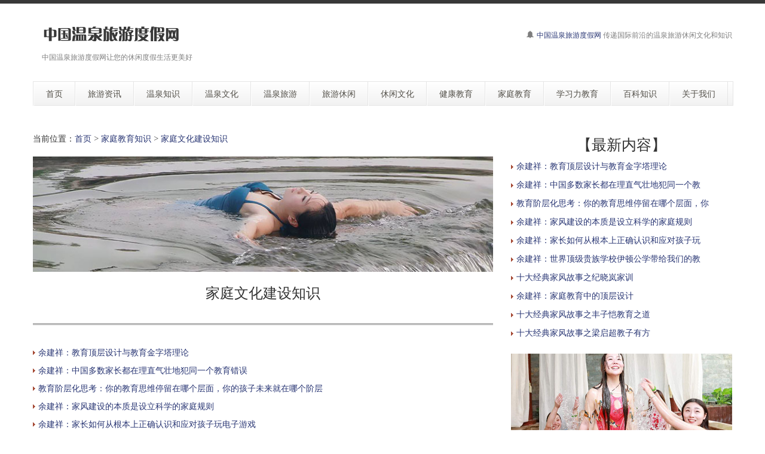

--- FILE ---
content_type: text/html
request_url: http://rjtt.com/b/jiating/wenhua/
body_size: 7494
content:
<!DOCTYPE html>
<!--[if lt IE 7 ]><html class="ie ie6" lang="zh"> <![endif]-->
<!--[if IE 7 ]><html class="ie ie7" lang="zh"> <![endif]-->
<!--[if IE 8 ]><html class="ie ie8" lang="zh"> <![endif]-->
<!--[if (gte IE 9)|!(IE)]><!--><html lang="zh"> <!--<![endif]-->

<head>
<meta http-equiv="X-UA-Compatible" content="IE=edge,Chrome=1" />
<meta http-equiv="Content-Type" content="text/html; charset=utf-8" />
    <meta name="viewport" content="width=100%; initial-scale=1; maximum-scale=1; minimum-scale=1; user-scalable=no;" />
    <link rel="shortcut icon" href="/images/favicon.ico" />
    <link rel="apple-touch-icon-precomposed" sizes="144x144" href="/images/apple-touch-icon-144-precomposed.png" />
    <link rel="apple-touch-icon-precomposed" sizes="114x114" href="/images/apple-touch-icon-114-precomposed.png" />
    <link rel="apple-touch-icon-precomposed" sizes="72x72" href="/images/apple-touch-icon-72-precomposed.png" />
    <link rel="apple-touch-icon-precomposed" href="/images/apple-touch-icon-57-precomposed.png" />
    <title>家庭文化建设知识－中国温泉旅游度假网（人间天堂）</title>
    <meta name="description" content="中国温泉旅游度假网（人间天堂）　家庭文化建设知识">
    <meta name="keywords" content="中国温泉旅游度假网（人间天堂）,">
    <meta NAME="copyright" content="Copyright 中国温泉旅游度假网（人间天堂）.,Inc">
    <link href="/css/bootstrap.min.css" type="text/css" rel="stylesheet" />
    <link href="/css/style.css" type="text/css" rel="stylesheet" />
    <link href="/css/prettyPhoto.css" type="text/css" rel="stylesheet" />
    <link href="/css/font-icomoon.css" type="text/css" rel="stylesheet" />
    <link href="/css/font-awesome.css" type="text/css" rel="stylesheet" />
    <!--[if IE 7]>
    <link rel="stylesheet" href="/assets/css/font-awesome-ie7.css"/>
    <![endif]-->
    <script type="text/javascript" src="/js/jquery.min.js"></script>
    <script type="text/javascript" src="/js/bootstrap.min.js"></script>
    <script type="text/javascript" src="/js/jquery.easing.1.3.js"></script>
    <script type="text/javascript" src="/js/jquery.quicksand.js"></script>
    <script type="text/javascript" src="/js/superfish.js"></script>
    <script type="text/javascript" src="/js/hoverIntent.js"></script>
    <script type="text/javascript" src="/js/jquery.flexslider.js"></script>
    <script type="text/javascript" src="/js/jflickrfeed.min.js"></script>
    <script type="text/javascript" src="/js/jquery.prettyPhoto.js"></script>
    <script type="text/javascript" src="/js/jquery.elastislide.js"></script>
    <script type="text/javascript" src="/js/jquery.tweet.js"></script>
    <script type="text/javascript" src="/js/smoothscroll.js"></script>
    <script type="text/javascript" src="/js/jquery.ui.totop.js"></script>
    <script type="text/javascript" src="/js/main.js"></script>
    <script type="text/javascript" src="/js/ajax-mail.js"></script>
    <!--[if lt IE 9]>
    <![endif]-->
</head>
<body>
<!--top menu-->
<section id="top-menu">
    <div class="container">
        <div class="row">
        </div>
    </div>
</section>

<!--header-->
<header id="header">
    <div class="container">
        <div class="row header-top">
            <div class="span5 logo">
                <a class="logo-img" href="http://www.rjtt.com/" title="中国温泉旅游度假网"><img src="/example/logo2.png" alt="中国温泉旅游度假网" /></a>
                <p class="tagline">中国温泉旅游度假网让您的休闲度假生活更美好</p>
            </div>
            <div class="span7 social-container">
                <p class="phone hidden-phone"><i class="icon-bell"></i> <a href="http://rjtt.com/">中国温泉旅游度假网</a> 传递国际前沿的温泉旅游休闲文化和知识</p>
            </div>
        </div>
        <div class="row header-nav">
            <div class="span12">
                <nav id="menu" class="clearfix">
                    <ul>
                        <li><a href="/"><span class="name">首页</span></a></li>
                        <li><a href="/b/news/"><span class="name">旅游资讯</span></a>
                            <ul>
                                <li><a href="/b/news/news/">旅游新闻资讯</a></li>
                                <li><a href="/b/news/hot/">社会热点新闻</a></li>
                            </ul>
                        </li>
                        <li><a href="/b/zhishi/"><span class="name">温泉知识</span></a>
                            <ul>
                                <li><a href="/b/zhishi/shihua/">温泉史话</a></li>
								<li><a href="/b/zhishi/muyu/">温泉沐浴知识</a></li>
                            </ul>
                        </li>
                        <li><a href="/b/wenhua/"><span class="name">温泉文化</span></a>
                            <ul>
								<li><a href="/b/wenhua/liyi/">沐浴礼仪</a></li>
								<li><a href="/b/wenhua/yangsheng/">温泉与养生</a></li>
								<li><a href="/b/wenhua/meirong/">温泉与美容</a></li>
                            </ul>
                        </li>
                        <li><a href="/b/lvyou/"><span class="name">温泉旅游</span></a>
                            <ul>
                                <li><a href="/b/lvyou/gonglue/">温泉旅游攻略</a></li>
                                <li><a href="/b/lvyou/world/">世界知名温泉介绍</a></li>
                            </ul>
                        </li>
                        <li><a href="/b/xiuxian/"><span class="name">旅游休闲</span></a>
                            <ul>
                                <li><a href="/b/xiuxian/baodian/">旅游宝典</a></li>
								<li><a href="/b/xiuxian/yiyu/">异域风情</a></li>
                                <li><a href="/b/xiuxian/gushi/">旅途故事</a></li>
                            </ul>
                        </li>
                        <li><a href="/b/xxwh/"><span class="name">休闲文化</span></a>
                            <ul>
                                <li><a href="/b/xxwh/shenghuo/">休闲生活</a></li>
								<li><a href="/b/xxwh/qushi/">奇闻趣事</a></li>
								<li><a href="/b/xxwh/xingqu/">兴趣爱好</a></li>
                            </ul>
                        </li>
                        <li><a href="/b/jiankang/"><span class="name">健康教育</span></a>
                            <ul>
                                <li><a href="/b/jiankang/yundong/">运动健康知识</a></li>
								<li><a href="/b/jiankang/yinshi/">饮食健康知识</a></li>
								<li><a href="/b/jiankang/xinli/">心理健康知识</a></li>
                            </ul>
                        </li>
                        <li><a href="/b/jiating/"><span class="name">家庭教育</span></a>
                            <ul>
                                <li><a href="/b/jiating/xiandai/">现代家庭教育知识</a></li>
								<li><a href="/b/jiating/wenhua/">家庭文化建设知识</a></li>
								<li><a href="/b/jiating/sheji/">家庭教育顶层设计</a></li>
                            </ul>
                        </li>
                        <li><a href="/b/xuexili/"><span class="name">学习力教育</span></a>
                            <ul>
                                <li><a href="/b/xuexili/zhishi/">学习力教育知识</a></li>
								<li><a href="/b/xuexili/tianfu/">天赋教育知识</a></li>
                            </ul>
                        </li>
                        <li><a href="/b/baike/"><span class="name">百科知识</span></a>
                            <ul>
                                <li><a href="/b/baike/shenghuo/">生活百科</a></li>
								<li><a href="/b/baike/edu/">教育百科</a></li>
								<li><a href="/b/baike/yishu/">艺术百科</a></li>
								<li><a href="/b/baike/mingjia/">教育名家</a></li>
								<li><a href="/b/baike/wenmai/">中华文脉</a></li>
                            </ul>
                        </li>
                        <li><a href="/b/about/"><span class="name">关于我们</span></a>
                            <ul>
                                <li><a href="/b/about/1.html">中国温泉旅游度假网简介</a></li>
                                <li><a href="/b/about/2.html">域名释义</a></li>
                                <li><a href="/b/about/3.html">版权申明</a></li>
                                <li><a href="/b/about/4.html">联系我们</a></li>
                                <li><a href="/b/about/5.html">友情链接</a></li>
								<li><a href="/index2.htm" target="_blank">老版网站</a></li>
								<li><a href="/index3.htm" target="_blank">二版网站</a></li>
                            </ul>
                        </li>
                    </ul>
                </nav>
                <!--<form class="top-search pull-right">-->
                <!--<input type="text" placeholder="text here..." class="span3">-->
                <!--<button type="button" class="btn"><i class="icon-search-form"></i></button>-->
                <!--</form>-->
            </div>
        </div>
    </div>
</header>

<!--container-->
<section id="container">
    <div class="container">
        <div class="row">
            <section id="page-sidebar" class="pull-left span8">

                <article class="blog-post">
                    <div class="row">
                        <div class="span8">
                        <span>当前位置：<a href="/">首页</a>&nbsp;>&nbsp;<a href="/b/jiating/">家庭教育知识</a>&nbsp;>&nbsp;<a href="/b/jiating/wenhua/">家庭文化建设知识</a><br></span>
<br>
<img class="media-object" src="/example/004.jpg" alt="" />

                            <h1 class="post-title" align="center"><font size="5">家庭文化建设知识</font></h1>
                            <div class="post-content">

<hr style="height:1px; border:none; border-top:3px double #898989;">

<p><img src="/arrow.gif" /> <a href="/b/jiating/wenhua/5209.html" title="余建祥：教育顶层设计与教育金字塔理论" target="_blank">余建祥：教育顶层设计与教育金字塔理论</a></p><p><img src="/arrow.gif" /> <a href="/b/jiating/wenhua/5028.html" title="余建祥：中国多数家长都在理直气壮地犯同一个教育错误" target="_blank">余建祥：中国多数家长都在理直气壮地犯同一个教育错误</a></p><p><img src="/arrow.gif" /> <a href="/b/jiating/wenhua/5027.html" title="教育阶层化思考：你的教育思维停留在哪个层面，你的孩子未来就在哪个阶层" target="_blank">教育阶层化思考：你的教育思维停留在哪个层面，你的孩子未来就在哪个阶层</a></p><p><img src="/arrow.gif" /> <a href="/b/jiating/wenhua/5024.html" title="余建祥：家风建设的本质是设立科学的家庭规则" target="_blank">余建祥：家风建设的本质是设立科学的家庭规则</a></p><p><img src="/arrow.gif" /> <a href="/b/jiating/wenhua/5025.html" title="余建祥：家长如何从根本上正确认识和应对孩子玩电子游戏" target="_blank">余建祥：家长如何从根本上正确认识和应对孩子玩电子游戏</a></p><p><img src="/arrow.gif" /> <a href="/b/jiating/wenhua/5026.html" title="余建祥：世界顶级贵族学校伊顿公学带给我们的教育思考" target="_blank">余建祥：世界顶级贵族学校伊顿公学带给我们的教育思考</a></p><p><img src="/arrow.gif" /> <a href="/b/jiating/wenhua/5022.html" title="十大经典家风故事之纪晓岚家训" target="_blank">十大经典家风故事之纪晓岚家训</a></p><p><img src="/arrow.gif" /> <a href="/b/jiating/wenhua/5023.html" title="余建祥：家庭教育中的顶层设计" target="_blank">余建祥：家庭教育中的顶层设计</a></p><p><img src="/arrow.gif" /> <a href="/b/jiating/wenhua/5020.html" title="十大经典家风故事之丰子恺教育之道" target="_blank">十大经典家风故事之丰子恺教育之道</a></p><p><img src="/arrow.gif" /> <a href="/b/jiating/wenhua/5021.html" title="十大经典家风故事之梁启超教子有方" target="_blank">十大经典家风故事之梁启超教子有方</a></p><p><img src="/arrow.gif" /> <a href="/b/jiating/wenhua/5019.html" title="十大经典家风故事：陆游《放翁家训》" target="_blank">十大经典家风故事：陆游《放翁家训》</a></p><p><img src="/arrow.gif" /> <a href="/b/jiating/wenhua/5017.html" title="十大经典家风故事：诸葛亮《诫子书》" target="_blank">十大经典家风故事：诸葛亮《诫子书》</a></p><p><img src="/arrow.gif" /> <a href="/b/jiating/wenhua/5018.html" title="十大经典家风故事：司马迁传承家学" target="_blank">十大经典家风故事：司马迁传承家学</a></p><p><img src="/arrow.gif" /> <a href="/b/jiating/wenhua/5016.html" title="十大经典家风故事：曾子杀猪" target="_blank">十大经典家风故事：曾子杀猪</a></p><p><img src="/arrow.gif" /> <a href="/b/jiating/wenhua/5014.html" title="十大经典家风故事：祖昌教孙" target="_blank">十大经典家风故事：祖昌教孙</a></p><p><img src="/arrow.gif" /> <a href="/b/jiating/wenhua/5015.html" title="十大经典家风故事：曾国藩家训" target="_blank">十大经典家风故事：曾国藩家训</a></p><p><img src="/arrow.gif" /> <a href="/b/jiating/wenhua/5012.html" title="诸葛亮家训故事：宜同荣辱" target="_blank">诸葛亮家训故事：宜同荣辱</a></p><p><img src="/arrow.gif" /> <a href="/b/jiating/wenhua/5013.html" title="十大经典家风故事：孟母三迁的启示" target="_blank">十大经典家风故事：孟母三迁的启示</a></p><p><img src="/arrow.gif" /> <a href="/b/jiating/wenhua/5010.html" title="王阳明家训故事：志不立则气昏" target="_blank">王阳明家训故事：志不立则气昏</a></p><p><img src="/arrow.gif" /> <a href="/b/jiating/wenhua/5011.html" title="历代名人家风家训15句，字字是精华，句句藏智慧！" target="_blank">历代名人家风家训15句，字字是精华，句句藏智慧！</a></p><p><img src="/arrow.gif" /> <a href="/b/jiating/wenhua/5008.html" title="幸福的配方" target="_blank">幸福的配方</a></p><p><img src="/arrow.gif" /> <a href="/b/jiating/wenhua/5009.html" title="不可不知的中国十大经典家训" target="_blank">不可不知的中国十大经典家训</a></p><p><img src="/arrow.gif" /> <a href="/b/jiating/wenhua/5007.html" title="哈佛幸福课的8个幸福秘诀" target="_blank">哈佛幸福课的8个幸福秘诀</a></p><p><img src="/arrow.gif" /> <a href="/b/jiating/wenhua/5005.html" title="曾国藩千古家训：贫者因书而富，富者因书而贵，贵者因书而守成" target="_blank">曾国藩千古家训：贫者因书而富，富者因书而贵，贵者因书而守成</a></p><p><img src="/arrow.gif" /> <a href="/b/jiating/wenhua/5006.html" title="名门家训经典大合集" target="_blank">名门家训经典大合集</a></p>
<br><br>

<style>
<!--
/*epages*/
.epages { text-align: center; color: #666; width: 100%; clear: both; padding-top: 10px; }
.epages a {color: #666;margin: 0 5px 10px;padding: 5px 10px;background: #efefef;display: inline-block;}
.epages a:nth-child(1):before { position: absolute; content: "共"; right: 0; padding: 0 100px 0 0;bottom: 0 }
.epages a:nth-child(1) { background: none; margin: 0; padding: 0 60px 0 0; position: relative }
.epages a:nth-child(1):after { position: absolute; content: "篇文章"; right: 0; bottom: 0 }
.epages a:nth-child(1):hover { background: none; color: #666 }
.epages a:hover, .epages > b { color: #FFF; background: #f4543c; }
.epages > b { padding: 5px 10px; }
-->
</style>

<div class="epages"><a title="Total record">&nbsp;<b>49</b> </a>&nbsp;&nbsp;&nbsp;<b>1</b>&nbsp;<a href="/b/jiating/wenhua/index_2.html">2</a>&nbsp;<a href="/b/jiating/wenhua/index_2.html">下一页</a>&nbsp;<a href="/b/jiating/wenhua/index_2.html">尾页</a></div>

<hr>
<form  method="post" action="/e/search/index.php"  name="formsearch">
          <input type="text" name="keyboard" size="11" />
          <input type="submit" value="搜索" />
<input type="hidden" name="show" value="title,smalltext" />
   <input type="hidden" name="tempid" value="1" />
</form>
                            </div>
                        </div>
                    </div>
                </article>

                <hr />


            </section>
            <!--sidebar-->
            <aside id="sidebar" class="pull-right span4">
                <div class="media-body">
                   <h3 class="media-heading" align="center">【最新内容】</h3>
                                <article>
                  <p style="line-height: 150%"><img src="/arrow.gif" /> <a href="/b/jiating/wenhua/5209.html" title="余建祥：教育顶层设计与教育金字塔理论" target="_blank">余建祥：教育顶层设计与教育金字塔理论</a></p>
                </article>
                                 <article>
                  <p style="line-height: 150%"><img src="/arrow.gif" /> <a href="/b/jiating/wenhua/5028.html" title="余建祥：中国多数家长都在理直气壮地犯同一个教育错误" target="_blank">余建祥：中国多数家长都在理直气壮地犯同一个教</a></p>
                </article>
                                 <article>
                  <p style="line-height: 150%"><img src="/arrow.gif" /> <a href="/b/jiating/wenhua/5027.html" title="教育阶层化思考：你的教育思维停留在哪个层面，你的孩子未来就在哪个阶层" target="_blank">教育阶层化思考：你的教育思维停留在哪个层面，你</a></p>
                </article>
                                 <article>
                  <p style="line-height: 150%"><img src="/arrow.gif" /> <a href="/b/jiating/wenhua/5024.html" title="余建祥：家风建设的本质是设立科学的家庭规则" target="_blank">余建祥：家风建设的本质是设立科学的家庭规则</a></p>
                </article>
                                 <article>
                  <p style="line-height: 150%"><img src="/arrow.gif" /> <a href="/b/jiating/wenhua/5025.html" title="余建祥：家长如何从根本上正确认识和应对孩子玩电子游戏" target="_blank">余建祥：家长如何从根本上正确认识和应对孩子玩</a></p>
                </article>
                                 <article>
                  <p style="line-height: 150%"><img src="/arrow.gif" /> <a href="/b/jiating/wenhua/5026.html" title="余建祥：世界顶级贵族学校伊顿公学带给我们的教育思考" target="_blank">余建祥：世界顶级贵族学校伊顿公学带给我们的教</a></p>
                </article>
                                 <article>
                  <p style="line-height: 150%"><img src="/arrow.gif" /> <a href="/b/jiating/wenhua/5022.html" title="十大经典家风故事之纪晓岚家训" target="_blank">十大经典家风故事之纪晓岚家训</a></p>
                </article>
                                 <article>
                  <p style="line-height: 150%"><img src="/arrow.gif" /> <a href="/b/jiating/wenhua/5023.html" title="余建祥：家庭教育中的顶层设计" target="_blank">余建祥：家庭教育中的顶层设计</a></p>
                </article>
                                 <article>
                  <p style="line-height: 150%"><img src="/arrow.gif" /> <a href="/b/jiating/wenhua/5020.html" title="十大经典家风故事之丰子恺教育之道" target="_blank">十大经典家风故事之丰子恺教育之道</a></p>
                </article>
                                 <article>
                  <p style="line-height: 150%"><img src="/arrow.gif" /> <a href="/b/jiating/wenhua/5021.html" title="十大经典家风故事之梁启超教子有方" target="_blank">十大经典家风故事之梁启超教子有方</a></p>
                </article>
                                 </div>
                    <div class="media">
                            <img class="media-object" src="/example/sidebar6.jpg" alt="" />
                        <br>
                        <div class="media-body">
                            <h3 class="media-heading" align="center">【推荐内容】</h3>
                                <article>
                  <p style="line-height: 150%"><img src="/arrow.gif" /> <a href="/b/jiating/wenhua/5209.html" title="余建祥：教育顶层设计与教育金字塔理论" target="_blank">余建祥：教育顶层设计与教育金字塔理论</a></p>
                </article>
                                 <article>
                  <p style="line-height: 150%"><img src="/arrow.gif" /> <a href="/b/jiating/wenhua/5013.html" title="十大经典家风故事：孟母三迁的启示" target="_blank">十大经典家风故事：孟母三迁的启示</a></p>
                </article>
                                 <article>
                  <p style="line-height: 150%"><img src="/arrow.gif" /> <a href="/b/jiating/wenhua/5008.html" title="幸福的配方" target="_blank">幸福的配方</a></p>
                </article>
                                 <article>
                  <p style="line-height: 150%"><img src="/arrow.gif" /> <a href="/b/jiating/wenhua/5009.html" title="不可不知的中国十大经典家训" target="_blank">不可不知的中国十大经典家训</a></p>
                </article>
                                 <article>
                  <p style="line-height: 150%"><img src="/arrow.gif" /> <a href="/b/jiating/wenhua/5007.html" title="哈佛幸福课的8个幸福秘诀" target="_blank">哈佛幸福课的8个幸福秘诀</a></p>
                </article>
                                 <article>
                  <p style="line-height: 150%"><img src="/arrow.gif" /> <a href="/b/jiating/wenhua/5005.html" title="曾国藩千古家训：贫者因书而富，富者因书而贵，贵者因书而守成" target="_blank">曾国藩千古家训：贫者因书而富，富者因书而贵，贵者</a></p>
                </article>
                                 <article>
                  <p style="line-height: 150%"><img src="/arrow.gif" /> <a href="/b/jiating/wenhua/5003.html" title="一位美国妈妈的iPhone家规" target="_blank">一位美国妈妈的iPhone家规</a></p>
                </article>
                                 <article>
                  <p style="line-height: 150%"><img src="/arrow.gif" /> <a href="/b/jiating/wenhua/5002.html" title="余建祥：思辨教育之如何从小培养孩子的独立性？" target="_blank">余建祥：思辨教育之如何从小培养孩子的独立性？</a></p>
                </article>
                                 <article>
                  <p style="line-height: 150%"><img src="/arrow.gif" /> <a href="/b/jiating/wenhua/5000.html" title="孩子上小学前该玩还是该学？不同教育下的孩子20年后对比令人吃惊" target="_blank">孩子上小学前该玩还是该学？不同教育下的孩子20</a></p>
                </article>
                                 <article>
                  <p style="line-height: 150%"><img src="/arrow.gif" /> <a href="/b/jiating/wenhua/5001.html" title="余建祥：学习力教育中的“道法术器”" target="_blank">余建祥：学习力教育中的“道法术器”</a></p>
                </article>
                                         </div>
                    </div>
                <section>
                    <h3 class="widget-title" align="center">温泉文化</h3>
                    <div id="latestwork-sidebar" class="carousel slide">
                        <div class="carousel-inner">
                            <div class="active item"><img src="/example/latest3.jpg" alt="photo" /></div>
                            <div class="item"><img src="/example/latest4.jpg" alt="photo" /></div>
                            <div class="item"><img src="/example/latest5.jpg" alt="photo" /></div>
							<div class="item"><img src="/example/latest6.jpg" alt="photo" /></div>
                        </div>
                        <a class="carousel-control left" href="#latestwork-sidebar" data-slide="prev"></a>
                        <a class="carousel-control right" href="#latestwork-sidebar" data-slide="next"></a>
                    </div>
                    <script type="text/javascript">
                        $(document).ready(function(){
                            $('.carousel').carousel({
                                interval: 5000
                            })
                        });
                    </script>
                </section>

                        <div class="media-body">
                            <h3 class="media-heading" align="center">【热点内容】</h3>
                                <article>
                  <p style="line-height: 150%"><img src="/arrow.gif" /> <a href="/b/jiating/wenhua/4981.html" title="《茶经》陆纳：招待宰相也只用一杯清茶" target="_blank">《茶经》陆纳：招待宰相也只用一杯清茶</a></p>
                </article>
                                 <article>
                  <p style="line-height: 150%"><img src="/arrow.gif" /> <a href="/b/jiating/wenhua/4982.html" title="对快乐教育的反思：真正的教育是让孩子幸福，而不是简单的快乐" target="_blank">对快乐教育的反思：真正的教育是让孩子幸福，而不</a></p>
                </article>
                                 <article>
                  <p style="line-height: 150%"><img src="/arrow.gif" /> <a href="/b/jiating/wenhua/4983.html" title="余建祥：家长应该怎样提升自己的家庭教育智慧？" target="_blank">余建祥：家长应该怎样提升自己的家庭教育智慧？</a></p>
                </article>
                                 <article>
                  <p style="line-height: 150%"><img src="/arrow.gif" /> <a href="/b/jiating/wenhua/4984.html" title="教育误区：做好表率就能让孩子变优秀？" target="_blank">教育误区：做好表率就能让孩子变优秀？</a></p>
                </article>
                                 <article>
                  <p style="line-height: 150%"><img src="/arrow.gif" /> <a href="/b/jiating/wenhua/4985.html" title="家长教育思维的三个层级：你在哪个层级，孩子就在哪里" target="_blank">家长教育思维的三个层级：你在哪个层级，孩子就在</a></p>
                </article>
                                 <article>
                  <p style="line-height: 150%"><img src="/arrow.gif" /> <a href="/b/jiating/wenhua/4986.html" title="余建祥：用发展的眼光看教育，教育永远美好！" target="_blank">余建祥：用发展的眼光看教育，教育永远美好！</a></p>
                </article>
                                 <article>
                  <p style="line-height: 150%"><img src="/arrow.gif" /> <a href="/b/jiating/wenhua/4987.html" title="余建祥：科学的教育是幸福之源　兼谈孩子社交能力培养" target="_blank">余建祥：科学的教育是幸福之源　兼谈孩子社交能</a></p>
                </article>
                                 <article>
                  <p style="line-height: 150%"><img src="/arrow.gif" /> <a href="/b/jiating/wenhua/4988.html" title="余建祥：未来每个国民最重要的两个核心素养" target="_blank">余建祥：未来每个国民最重要的两个核心素养</a></p>
                </article>
                                 <article>
                  <p style="line-height: 150%"><img src="/arrow.gif" /> <a href="/b/jiating/wenhua/4989.html" title="学习力教育中心发布首个基于底层文化面向未来的现代家庭文化系统" target="_blank">学习力教育中心发布首个基于底层文化面向未来</a></p>
                </article>
                                 <article>
                  <p style="line-height: 150%"><img src="/arrow.gif" /> <a href="/b/jiating/wenhua/4990.html" title="余建祥开出走出从物质文明走向精神文明的教育困境，避免低欲望社会陷阱的良方" target="_blank">余建祥开出走出从物质文明走向精神文明的教育</a></p>
                </article>
                                         </div>

            </aside>
        </div>
    </div>
</section>

<!--footer-->
<footer id="footer">
    <div class="container">
<style>
.tab {
padding-left: 10px;
padding:10px 0px 10px 15px;
font-size: 10px;
}
.tab a{
color: #6E6E6E;
}
.tab active{
color:#6E6E6E;
}
</style>
<div class="tab">
<h6><font color="#8A8A8A">友情链接</font></h6>
<hr>
<a href="http://www.zhshw.com/" target="_blank"><font color="#3D3D3D">中华书画网</font></a>　
<a href="http://www.xh0.com/" target="_blank"><font color="#3D3D3D">中国书法网</font></a>　
<a href="http://www.3j1.com/" target="_blank"><font color="#3D3D3D">中国油画网</font></a>　
<a href="http://www.51je.cn/" target="_blank"><font color="#3D3D3D">书画交易网</font></a>　
<a href="http://www.zwcb.cn/" target="_blank"><font color="#3D3D3D">艺术传播网</font></a>　
<a href="http://www.msfj.cn/" target="_blank"><font color="#3D3D3D">民俗文化网</font></a>　
<a href="http://www.cxwhw.cn/" target="_blank"><font color="#3D3D3D">刺绣文化网</font></a>　
<a href="http://www.zjvi.com/" target="_blank"><font color="#3D3D3D">VI设计知识网</font></a>　
<a href="http://www.9j1.cn/" target="_blank"><font color="#3D3D3D">校园文化建设网</font></a>　
<a href="http://www.9j1.com/" target="_blank"><font color="#3D3D3D">企业培训网</font></a>　
<a href="http://www.xxlcn.com/" target="_blank"><font color="#3D3D3D">学习力教育中心</font></a>　
<a href="http://www.zxxcn.com/" target="_blank"><font color="#3D3D3D">中小学教育网</font></a>　
<a href="http://www.xxlcn.cn/" target="_blank"><font color="#3D3D3D">学习力训练中心</font></a>　
<a href="http://www.rjxj.com/" target="_blank"><font color="#3D3D3D">旅游风景名胜网</font></a>　
<a href="http://www.dwcs.cn/" target="_blank"><font color="#3D3D3D">城市品牌建设网</font></a>　
<a href="http://www.zjjr.com/" target="_blank"><font color="#3D3D3D">家长学院</font></a>　
<a href="http://www.xxlcn.com.cn/" target="_blank"><font color="#3D3D3D">学习力教育智库</font></a>　
<a href="http://www.xxxcs.cn/" target="_blank"><font color="#3D3D3D">学习型城市建设</font></a>　
<a href="http://www.yumigu.cn/" target="_blank"><font color="#3D3D3D">域名投资知识网</font></a>　
<a href="http://www.yzljy.cn/" target="_blank"><font color="#3D3D3D">意志力教育</font></a>　
<a href="http://www.hzsp.cn/" target="_blank"><font color="#3D3D3D">健康生活网</font></a>　
<a href="http://www.kgch.cn/" target="_blank"><font color="#3D3D3D">营销策划网</font></a>　
<a href="http://www.gushihe.cn/" target="_blank"><font color="#3D3D3D">世界民间故事网</font></a>　
<a href="http://www.gushihai.cn/" target="_blank"><font color="#3D3D3D">童话故事网</font></a>　
<a href="http://www.zuowenhai.cn/" target="_blank"><font color="#3D3D3D">中小学生作文网</font></a>　
<a href="http://www.xxljy.cn/" target="_blank"><font color="#3D3D3D">余建祥工作室</font></a>　
<a href="http://www.tasiwei.com/" target="_blank"><font color="#3D3D3D">思维训练</font></a>　
<a href="http://www.jydcsj.cn/" target="_blank"><font color="#3D3D3D">家庭教育顶层设计</font></a>　
<a href="http://www.aqwhw.cn/" target="_blank"><font color="#3D3D3D">爱情文化网</font></a>　
<a href="http://www.yimidu.cn/" target="_blank"><font color="#3D3D3D">玩中学</font></a>　
<a href="http://www.gushijiao.cn/" target="_blank"><font color="#3D3D3D">笑话大王</font></a>　
<a href="http://www.kejihe.cn/" target="_blank"><font color="#3D3D3D">科技前沿</font></a>　
<a href="http://www.qudili.cn/" target="_blank"><font color="#3D3D3D">趣味地理</font></a>　
<a href="http://www.o83.com/" target="_blank"><font color="#3D3D3D">中国书画网</font></a>　
<a href="http://www.siweigu.cn/" target="_blank"><font color="#3D3D3D">思维谷</font></a>　
<a href="http://www.renwupu.cn/" target="_blank"><font color="#3D3D3D">中华人物谱</font></a>　
<a href="http://www.gaokaoji.cn/" target="_blank"><font color="#3D3D3D">高考季</font></a>　
<a href="http://www.rjyb.cn/" target="_blank"><font color="#3D3D3D">中国茶文化网</font></a>　
<a href="http://www.zwpl.cn/" target="_blank"><font color="#3D3D3D">作文评论</font></a>　
<a href="http://www.tfcz.cn/" target="_blank"><font color="#3D3D3D">天赋车站</font></a>　
<a href="http://www.yixihu.cn/" target="_blank"><font color="#3D3D3D">西湖风景文化</font></a>　
<a href="http://www.ysqd.cn/" target="_blank"><font color="#3D3D3D">艺术起点</font></a>　
<a href="http://www.thmd.cn/" target="_blank"><font color="#3D3D3D">艺术收藏投资</font></a>　
<a href="http://www.zpws.cn/" target="_blank"><font color="#3D3D3D">中华武术网</font></a>　
<a href="http://www.art-ide.cn/" target="_blank"><font color="#3D3D3D">收藏证书查询网</font></a>　
<a href="http://www.ggsjw.cn/" target="_blank"><font color="#3D3D3D">广告设计知识</font></a>　
<a href="http://www.qsxj.cn/" target="_blank"><font color="#3D3D3D">教育趋势研究</font></a>　
<a href="http://www.bgwb.cn/" target="_blank"><font color="#3D3D3D">八卦晚报</font></a>　
<a href="http://www.tfcp.cn/" target="_blank"><font color="#3D3D3D">天赋教育研究</font></a>　
<a href="http://www.tfxh.cn/" target="_blank"><font color="#3D3D3D">天赋邂逅</font></a>　
<a href="http://www.zgjwhw.cn/" target="_blank"><font color="#3D3D3D">中国酒文化网</font></a>　
<a href="http://www.zgetw.cn/" target="_blank"><font color="#3D3D3D">宝宝成长网</font></a>　
<a href="http://www.cqwhw.cn/" target="_blank"><font color="#3D3D3D">中国瓷器网</font></a>　
<a href="http://www.dstk.cn/" target="_blank"><font color="#3D3D3D">雕塑设计艺术</font></a>　
<a href="http://www.gushigu.cn/" target="_blank"><font color="#3D3D3D">中国民间故事网</font></a>　
<a href="http://www.zbwhw.cn/" target="_blank"><font color="#3D3D3D">珠宝文化网</font></a>　
<a href="http://www.etwxw.cn/" target="_blank"><font color="#3D3D3D">世界儿童文学网</font></a>　
<a href="http://www.mcww.cn/" target="_blank"><font color="#3D3D3D">文玩收藏投资</font></a>　
<a href="http://www.bdqk.cn/" target="_blank"><font color="#3D3D3D">宝岛期刊</font></a>　
<a href="http://www.bkfb.cn/" target="_blank"><font color="#3D3D3D">教育百科</font></a>　
<a href="http://www.zqff.cn/" target="_blank"><font color="#3D3D3D">致富经</font></a>　
<a href="http://www.sstq.cn/" target="_blank"><font color="#3D3D3D">时尚休闲</font></a>　
<a href="http://www.gfhb.cn/" target="_blank"><font color="#3D3D3D">风雅中国</font></a>　
<a href="http://www.ssbf.cn/" target="_blank"><font color="#3D3D3D">时尚文化</font></a>　
<a href="http://www.bksh.cn/" target="_blank"><font color="#3D3D3D">贝壳书画</font></a>　
<a href="http://www.rwlh.cn/" target="_blank"><font color="#3D3D3D">中国兰花网</font></a>　
<a href="http://www.qsyj.cn/" target="_blank"><font color="#3D3D3D">演讲与口才</font></a>　
<a href="http://www.fumuke.cn/" target="_blank"><font color="#3D3D3D">现代家庭教育</font></a>　
<a href="http://www.jmkt.cn/" target="_blank"><font color="#3D3D3D">网络营销传播网</font></a>　
<a href="http://www.quxuegu.cn/" target="_blank"><font color="#3D3D3D">学习力教育研究</font></a>　
<a href="http://www.xuexiju.cn/" target="_blank"><font color="#3D3D3D">中国文学网</font></a>　
<a href="http://www.wpwx.cn/" target="_blank"><font color="#3D3D3D">中国儿童文学网</font></a>　
<a href="http://www.gxwhw.cn/" target="_blank"><font color="#3D3D3D">国学文化网</font></a>　
<a href="http://www.cyhp.cn/" target="_blank"><font color="#3D3D3D">成语辞典</font></a>　
<a href="http://www.bkmf.cn/" target="_blank"><font color="#3D3D3D">健康百科</font></a>　
<a href="http://www.xixila.cn/" target="_blank"><font color="#3D3D3D">世界休闲文化网</font></a>　
<a href="http://www.xfkw.cn/" target="_blank"><font color="#3D3D3D">幸福教育网</font></a>　
<a href="http://www.92343.cn/" target="_blank"><font color="#3D3D3D">文化艺术传播</font></a>　
<a href="http://www.xqpf.cn/" target="_blank"><font color="#3D3D3D">戏曲文化网</font></a>　
<a href="http://www.bqms.cn/" target="_blank"><font color="#3D3D3D">世界民俗文化网</font></a>　
<a href="http://www.pxyj.cn/" target="_blank"><font color="#3D3D3D">茶艺文化网</font></a>　
<a href="http://www.xftw.cn/" target="_blank"><font color="#3D3D3D">幸福智库</font></a>　
<a href="http://www.xuexili.top/" target="_blank"><font color="#3D3D3D">学习力训练知识</font></a>　
<a href="http://www.qusoso.cn/" target="_blank"><font color="#3D3D3D">趣搜搜</font></a>　
<a href="http://www.zmkt.cn/" target="_blank"><font color="#3D3D3D">世界营销策划网</font></a>　
</div>
    </div>
</footer>

<!--footer menu-->
<section id="footer-menu">
    <div class="container">
        <div class="row">
            <div class="span4">
                <p class="copyright">Copyright &copy;rjtt.com All rights reserved. <a href="http://www.rjtt.com/" target="_blank" title="中国温泉旅游度假网">中国温泉旅游度假网</a> <i>版权所有</i></p>
            </div>
            <div class="span8 hidden-phone">
                <ul class="pull-right">
                    <li><a href="/b/about/1.html">关于我们</a></li>
                    <li><a href="/b/about/4.html">联系我们</a></li>
                    <li><a href="/b/about/5.html">友情链接</a></li>
                </ul>
            </div>
        </div>
    </div>
</section>

<script>
(function(){
var bp = document.createElement('script');
bp.src = '//push.zhanzhang.baidu.com/push.js';
var s = document.getElementsByTagName("script")[0];
s.parentNode.insertBefore(bp, s);
})();
</script>

</body>
</html>